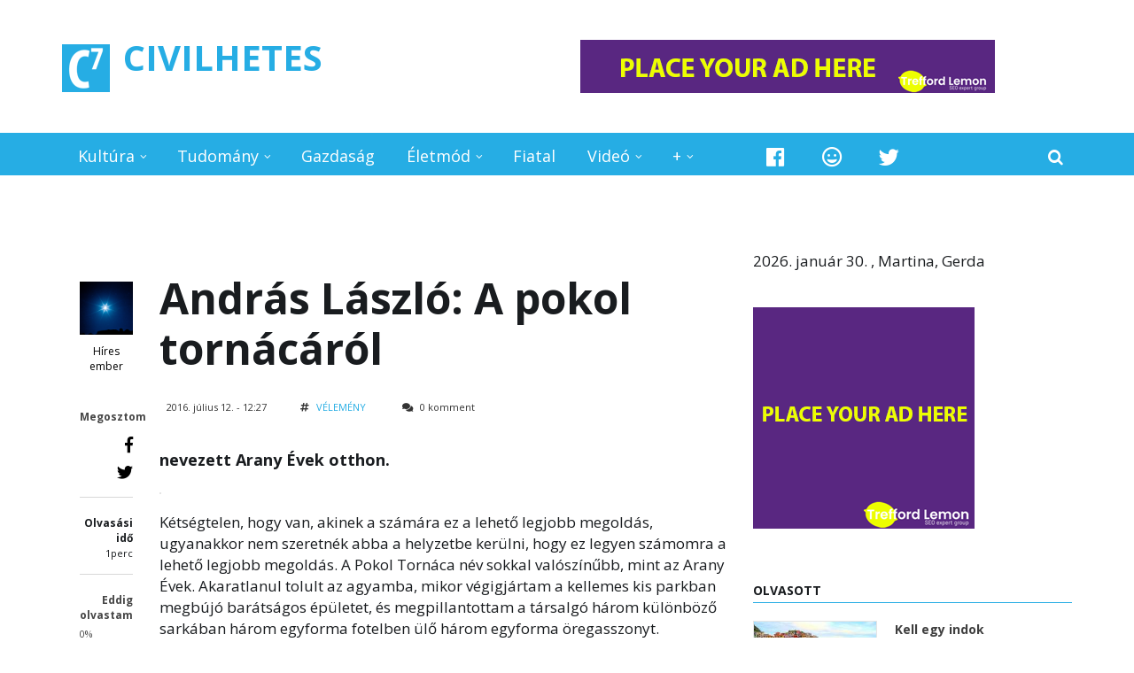

--- FILE ---
content_type: text/html; charset=utf-8
request_url: http://civilhetes.net/andras-laszlo-a-pokol-tornacarol?qt-555_teszt=0
body_size: 18366
content:
<!DOCTYPE html>
<html lang="hu" dir="ltr
  xmlns:content="http://purl.org/rss/1.0/modules/content/"
  xmlns:dc="http://purl.org/dc/terms/"
  xmlns:foaf="http://xmlns.com/foaf/0.1/"
  xmlns:og="http://ogp.me/ns#"
  xmlns:rdfs="http://www.w3.org/2000/01/rdf-schema#"
  xmlns:sioc="http://rdfs.org/sioc/ns#"
  xmlns:sioct="http://rdfs.org/sioc/types#"
  xmlns:skos="http://www.w3.org/2004/02/skos/core#"
  xmlns:xsd="http://www.w3.org/2001/XMLSchema#"">
<head profile="http://www.w3.org/1999/xhtml/vocab">
<meta http-equiv="Content-Security-Policy" content="upgrade-insecure-requests">
<meta http-equiv="Content-Type" content="text/html; charset=utf-8">
<meta name="facebook-domain-verification" content="miu068l96qyvv1sx76w7w66v659n21" />
<meta http-equiv="Content-Type" content="text/html; charset=utf-8" />
<meta property="fb:app_id" content="197163686966248" />
<meta name="MobileOptimized" content="width" />
<meta name="HandheldFriendly" content="true" />
<meta name="viewport" content="width=device-width, initial-scale=1" />
<link rel="shortcut icon" href="http://civilhetes.net/sites/default/files/logo_0_1.png" type="image/png" />
<meta name="robots" content="follow, index" />
<meta name="generator" content="Drupal 7 (https://www.drupal.org)" />
<link rel="image_src" href="http://civilhetes.net/sites/default/files/kepek/oszipad_0.jpg" />
<link rel="canonical" href="http://civilhetes.net/andras-laszlo-a-pokol-tornacarol" />
<link rel="shortlink" href="http://civilhetes.net/node/30374" />
<title>András László: A pokol tornácáról | CIVILHETES</title>
<link type="text/css" rel="stylesheet" href="http://civilhetes.net/sites/default/files/css/css_xE-rWrJf-fncB6ztZfd2huxqgxu4WO-qwma6Xer30m4.css" media="all" />
<link type="text/css" rel="stylesheet" href="http://civilhetes.net/sites/default/files/css/css_Gcy8bGAdSAwOlY2uVYJoem9rz1zzbikMpk-5rpRl1dU.css" media="all" />
<link type="text/css" rel="stylesheet" href="http://civilhetes.net/sites/default/files/css/css_PGbJgHCUCBf4dg7K9Kt8aAwsApndP4GZ9RuToPy3-Fk.css" media="all" />
<style type="text/css" media="all">
<!--/*--><![CDATA[/*><!--*/
#fbcomments,.fb-comments,.fb-comments iframe,.fb-comments span{width:100% !important;}

/*]]>*/-->
</style>
<link type="text/css" rel="stylesheet" href="http://civilhetes.net/sites/default/files/css/css_MDxeJI5GIoQEbqB8_HMzMrJR2GHHpPXTsq39hauPbfc.css" media="all" />
<link type="text/css" rel="stylesheet" href="https://netdna.bootstrapcdn.com/font-awesome/4.1.0/css/font-awesome.css" media="all" />
<link type="text/css" rel="stylesheet" href="http://civilhetes.net/sites/default/files/css/css_jBUtcGqn28Jx5QmYb-lgFODKCukHSTw42NXOquVVahs.css" media="all" />
<link type="text/css" rel="stylesheet" href="http://civilhetes.net/sites/default/files/css/css_RqbneRdlRK4pPUAUvG1NFJCMYqAA3FtT29eisihCyqI.css" media="all" />
<link type="text/css" rel="stylesheet" href="https://use.fontawesome.com/releases/v5.3.1/css/all.css" media="all" />
<link type="text/css" rel="stylesheet" href="http://civilhetes.net/sites/default/files/css/css_vQWWa5DDiswvRO9okgHrxs6YFMQzNo_R6kfZ08a7UaU.css" media="all" />

<!--[if (IE 9)&(!IEMobile)]>
<link type="text/css" rel="stylesheet" href="http://civilhetes.net/sites/all/themes/newsplus/ie9.css?t9ektl" media="all" />
<![endif]-->
<link type="text/css" rel="stylesheet" href="http://civilhetes.net/sites/default/files/css/css_UOtMweqmnBUJ4ZihSceHIdMe8IAFTJJ0S69Ida4P8Pk.css" media="all" />
 <script type="text/javascript" src="//ajax.aspnetcdn.com/ajax/jQuery/jquery-1.9.1.min.js"></script>
<script type="text/javascript">
<!--//--><![CDATA[//><!--
window.jQuery || document.write("<script src='/sites/all/modules/jquery_update/replace/jquery/1.9/jquery.min.js'>\x3C/script>")
//--><!]]>
</script>
<script type="text/javascript" src="http://civilhetes.net/misc/jquery-extend-3.4.0.js?v=1.9.1"></script>
<script type="text/javascript" src="http://civilhetes.net/misc/jquery-html-prefilter-3.5.0-backport.js?v=1.9.1"></script>
<script type="text/javascript" src="http://civilhetes.net/misc/jquery.once.js?v=1.2"></script>
<script type="text/javascript" src="http://civilhetes.net/misc/drupal.js?t9ektl"></script>
<script type="text/javascript" src="http://civilhetes.net/misc/form-single-submit.js?v=7.103"></script>
<script type="text/javascript" src="http://civilhetes.net/misc/progress.js?t9ektl"></script>
<script type="text/javascript" src="http://civilhetes.net/sites/default/files/languages/hu_8yUwxR3nbzZvQM0FmnCAjvaGx8YAYHLHaZvLL2uj8Lg.js?t9ektl"></script>
<script type="text/javascript" src="http://civilhetes.net/sites/all/themes/newsplus/js/magnific-popup/jquery.magnific-popup.js?t9ektl"></script>
<script type="text/javascript" src="http://civilhetes.net/sites/all/modules/quicktabs/js/quicktabs.js?t9ektl"></script>
<script type="text/javascript" src="http://civilhetes.net/sites/all/themes/newsplus/bootstrap/js/bootstrap.min.js?t9ektl"></script>
<script type="text/javascript">
<!--//--><![CDATA[//><!--
jQuery(document).ready(function($) { 
		$(window).scroll(function() {
			if($(this).scrollTop() != 0) {
				$("#toTop").fadeIn();	
			} else {
				$("#toTop").fadeOut();
			}
		});
		
		$("#toTop").click(function() {
			$("body,html").animate({scrollTop:0},800);
		});	
		
		});
//--><!]]>
</script>
<script type="text/javascript">
<!--//--><![CDATA[//><!--
jQuery(document).ready(function($) { 

			var	preHeaderHeight = $("#pre-header").outerHeight(),
			headerTopHeight = $("#header-top").outerHeight(),
			headerHeight = $("#header").outerHeight();
			
			$(window).load(function() {
				if(($(window).width() > 767)) {
					$("body").addClass("fixed-header-enabled");
				} else {
					$("body").removeClass("fixed-header-enabled");
				}
			});

			$(window).resize(function() {
				if(($(window).width() > 767)) {
					$("body").addClass("fixed-header-enabled");
				} else {
					$("body").removeClass("fixed-header-enabled");
				}
			});

			$(window).scroll(function() {
			if(($(this).scrollTop() > preHeaderHeight+headerTopHeight+headerHeight) && ($(window).width() > 767)) {
				$("body").addClass("onscroll");

				if ($("#page-intro").length > 0) { 
 					$("#page-intro").css("marginTop", (headerHeight)+"px");
				} else {
					$("#page").css("marginTop", (headerHeight)+"px");
				}

			} else {
				$("body").removeClass("onscroll");
				$("#page,#page-intro").css("marginTop", (0)+"px");
			}
			});
		
		});
//--><!]]>
</script>
<script type="text/javascript" src="http://civilhetes.net/sites/all/themes/newsplus/js/meanmenu/jquery.meanmenu.fork.js?t9ektl"></script>
<script type="text/javascript">
<!--//--><![CDATA[//><!--
jQuery(document).ready(function($) {

			$("#main-navigation .sf-menu, #main-navigation .content>ul.menu, #main-navigation ul.main-menu").wrap("<div class='meanmenu-wrapper'></div>");
			$("#main-navigation .meanmenu-wrapper").meanmenu({
				meanScreenWidth: "767",
				meanRemoveAttrs: true,
				meanMenuContainer: "#header-inside",
				meanMenuClose: ""
			});	

			if ($("#pre-header .sf-menu").length>0 || $("#pre-header .content>ul.menu").length>0) {
				$("#pre-header .sf-menu, #pre-header .content>ul.menu").wrap("<div class='pre-header-meanmenu-wrapper'></div>");
				$("#pre-header .pre-header-meanmenu-wrapper").meanmenu({
					meanScreenWidth: "767",
					meanRemoveAttrs: true,
					meanMenuContainer: "#pre-header-inside",
					meanMenuClose: ""
				});
			}

			if ($("#header-top .sf-menu").length>0 || $("#header-top .content>ul.menu").length>0) {
				$("#header-top .sf-menu, #header-top .content>ul.menu").wrap("<div class='header-top-meanmenu-wrapper'></div>");
				$("#header-top .header-top-meanmenu-wrapper").meanmenu({
					meanScreenWidth: "767",
					meanRemoveAttrs: true,
					meanMenuContainer: "#header-top-inside",
					meanMenuClose: ""
				});
			}

		});
//--><!]]>
</script>
<script type="text/javascript">
<!--//--><![CDATA[//><!--
jQuery(document).ready(function($) { 
		if ($(".view-titles .flexslider").length>0) {
			$(window).load(function() {
		        $(".view-titles .flexslider, .view-titles .view-content, .view-titles .more-link").fadeIn("slow");
				$(".view-titles .flexslider").flexslider({
				animation: "fade",             // Select your animation type, "fade" or "slide"
				slideshowSpeed: "5000",   // Set the speed of the slideshow cycling, in milliseconds
		        prevText: "",           
		        nextText: "",           
				pauseOnAction: false,
		        useCSS: false,
		        controlNav: false,
				directionNav: false
				});
				
			});
		}
	});
//--><!]]>
</script>
<script type="text/javascript">
<!--//--><![CDATA[//><!--
jQuery(document).ready(function($) { 
		if (jQuery("#affix").length>0) {
			$(window).load(function() {

				var affixBottom = $("#footer").outerHeight(true) + $("#subfooter").outerHeight(true),
				affixTop = $("#affix").offset().top;

				if (jQuery(".view-mt-internal-banner").length>0) {
					var pageWidth = $("#page>.container").outerWidth();
					if (pageWidth == 1170) {
						affixTop = $("#affix").offset().top+610;
					} else {
						affixTop = $("#affix").offset().top+506;
					}
				}

				if (jQuery(".fixed-header-enabled").length>0 || jQuery(".logged-in").length>0) {
					$("#affix").affix({
				        offset: {
				          top: affixTop-65,
				          bottom: affixBottom+50
				        }
				    });
				} else {
					$("#affix").affix({
				        offset: {
				          top: affixTop-35,
				          bottom: affixBottom+50
				        }
				    });
				}

			});
		}
	});
//--><!]]>
</script>
<script type="text/javascript">
<!--//--><![CDATA[//><!--

	if (jQuery(".print-button").length>0) {
		function PrintElem() {
		
			var divToPrint = document.getElementById("printArea");
	    	var mywindow = window.open("","_blank","");
		               
	    	mywindow.document.write(divToPrint.innerHTML);
	    
			mywindow.document.close();
			mywindow.focus();
			mywindow.print();
			mywindow.close();
		}
	}
//--><!]]>
</script>
<script type="text/javascript">
<!--//--><![CDATA[//><!--
jQuery(document).ready(function($) {
	if ($("#incfont").length>0 || $("#decfont").length>0 ) {

		(function () {
	    	
	    	$.fn.fontResize = function(options){
	    	
				var self = this;
				var increaseCount = 0;

				options.increaseBtn.on("click", function (e) {
		      	e.preventDefault();
					if(increaseCount < 3) {
					increaseCount++;
					} else {
					return false;
					}
					self.each(function(index, element){
					curSize= parseInt($(element).css("font-size")) * 1.1;
					if(increaseCount < 4) { $(element).css("font-size", curSize); }
					});
					console.log(increaseCount);
					return false;
				});

				options.decreaseBtn.on("click", function (e) {
		      	e.preventDefault();
					if(increaseCount > -2) {
					increaseCount--;
					} else {
					return false;
					}
					self.each(function(index, element){  
					curSize= parseInt($(element).css("font-size")) / 1.1;
					if(increaseCount > -3) { $(element).css("font-size", curSize); }
					});
					console.log(increaseCount);
					return false;
		    	});

			}

		})();

		$(window).load(function() {
			$(".node-content p, .node-content h1, .node-content h2, .node-content h3, .node-content h4, .node-content h5," +
				".node-content h6, .node-content a, .node-content ul, .node-content ol, .node-content input, .comment .submitted," +
				".node-content .node-info").fontResize({
				increaseBtn: $("#incfont"),
				decreaseBtn: $("#decfont")
			});
		});
	}
	});
//--><!]]>
</script>
<script type="text/javascript">
<!--//--><![CDATA[//><!--
jQuery(document).ready(function($) {

        $(window).load(function () {
       		if ($(".post-progress").length>0){
	            var s = $(window).scrollTop(),
	            c = $(window).height(),
	            d = $(".node-content").outerHeight(),
	            e = $("#comments").outerHeight(true),
	            f = $(".node-footer").outerHeight(true),
	            g = $(".node-content").offset().top;

				if (jQuery(".view-mt-internal-banner").length>0) {
					var pageWidth = $("#page>.container").outerWidth();
					if (pageWidth == 1170) {
						g = g+610;
					} else {
						g = g+506;
					}
				}

	            var scrollPercent = (s / (d+g-c-e-f)) * 100;
                scrollPercent = Math.round(scrollPercent);

	            if (c >= (d+g-e-f)) { scrollPercent = 100; } else if (scrollPercent < 0) { scrollPercent = 0; } else if (scrollPercent > 100) { scrollPercent = 100; }

	            $(".post-progressbar").css("width", scrollPercent + "%");
	            $(".post-progress-value").html(scrollPercent + "%");
	        }
        });

        $(window).scroll(function () {
            if ($(".post-progress").length>0){
	            var s = $(window).scrollTop(),
	            c = $(window).height(),
	            d = $(".node-content").outerHeight(true),
	            e = $("#comments").outerHeight(true),
	            f = $(".node-footer").outerHeight(true),
	            g = $(".node-content").offset().top;

                var scrollPercent = (s / (d+g-c-e-f)) * 100;
                scrollPercent = Math.round(scrollPercent);
                
                if (c >= (d+g-e-f)) { scrollPercent = 100; }  else if (scrollPercent < 0) { scrollPercent = 0; } else if (scrollPercent > 100) { scrollPercent = 100; }
                
                $(".post-progressbar").css("width", scrollPercent + "%");
                $(".post-progress-value").html(scrollPercent + "%");
            }
        });	

	});
//--><!]]>
</script>
<script type="text/javascript">
<!--//--><![CDATA[//><!--
jQuery(document).ready(function($) {
		if ($(".view-feed").length > 0) {
		    if(!(window.location.href.indexOf("page") > 0)) {
    			$(".view-feed .views-row-1").addClass("latest-object");
    		} else {
    			$(".view-feed .view-header").addClass("hide");
    		}
    	}
	});
//--><!]]>
</script>
<script type="text/javascript" src="http://civilhetes.net/sites/all/libraries/superfish/jquery.hoverIntent.minified.js?t9ektl"></script>
<script type="text/javascript" src="http://civilhetes.net/sites/all/libraries/superfish/supposition.js?t9ektl"></script>
<script type="text/javascript" src="http://civilhetes.net/sites/all/libraries/superfish/superfish.js?t9ektl"></script>
<script type="text/javascript" src="http://civilhetes.net/sites/all/libraries/superfish/supersubs.js?t9ektl"></script>
<script type="text/javascript" src="http://civilhetes.net/sites/all/modules/superfish/superfish.js?t9ektl"></script>
<script type="text/javascript" src="http://civilhetes.net/sites/all/themes/newsplus/js/flexslider/jquery.flexslider.js?t9ektl"></script>
<script type="text/javascript">
<!--//--><![CDATA[//><!--
jQuery.extend(Drupal.settings, {"basePath":"\/","pathPrefix":"","setHasJsCookie":0,"ajaxPageState":{"theme":"newsplus","theme_token":"YJqUzBJe4Y6wwmVQE98lzekvcK_wjXsEIrxZJeK-yaY","js":{"0":1,"1":1,"\/\/ajax.aspnetcdn.com\/ajax\/jQuery\/jquery-1.9.1.min.js":1,"2":1,"misc\/jquery-extend-3.4.0.js":1,"misc\/jquery-html-prefilter-3.5.0-backport.js":1,"misc\/jquery.once.js":1,"misc\/drupal.js":1,"misc\/form-single-submit.js":1,"misc\/progress.js":1,"public:\/\/languages\/hu_8yUwxR3nbzZvQM0FmnCAjvaGx8YAYHLHaZvLL2uj8Lg.js":1,"sites\/all\/themes\/newsplus\/js\/magnific-popup\/jquery.magnific-popup.js":1,"sites\/all\/modules\/quicktabs\/js\/quicktabs.js":1,"sites\/all\/themes\/newsplus\/bootstrap\/js\/bootstrap.min.js":1,"3":1,"4":1,"sites\/all\/themes\/newsplus\/js\/meanmenu\/jquery.meanmenu.fork.js":1,"5":1,"6":1,"7":1,"8":1,"9":1,"10":1,"11":1,"sites\/all\/libraries\/superfish\/jquery.hoverIntent.minified.js":1,"sites\/all\/libraries\/superfish\/supposition.js":1,"sites\/all\/libraries\/superfish\/superfish.js":1,"sites\/all\/libraries\/superfish\/supersubs.js":1,"sites\/all\/modules\/superfish\/superfish.js":1,"sites\/all\/themes\/newsplus\/js\/flexslider\/jquery.flexslider.js":1},"css":{"modules\/system\/system.base.css":1,"modules\/system\/system.menus.css":1,"modules\/system\/system.messages.css":1,"modules\/system\/system.theme.css":1,"modules\/comment\/comment.css":1,"modules\/field\/theme\/field.css":1,"modules\/node\/node.css":1,"modules\/poll\/poll.css":1,"modules\/search\/search.css":1,"modules\/user\/user.css":1,"sites\/all\/modules\/views\/css\/views.css":1,"sites\/all\/modules\/ctools\/css\/ctools.css":1,"0":1,"sites\/all\/themes\/newsplus\/js\/magnific-popup\/magnific-popup.css":1,"sites\/all\/modules\/quicktabs\/css\/quicktabs.css":1,"http:\/\/netdna.bootstrapcdn.com\/font-awesome\/4.1.0\/css\/font-awesome.css":1,"sites\/all\/themes\/newsplus\/js\/meanmenu\/meanmenu.css":1,"sites\/all\/libraries\/superfish\/css\/superfish.css":1,"sites\/all\/themes\/newsplus\/bootstrap\/css\/bootstrap.css":1,"sites\/all\/themes\/newsplus\/js\/flexslider\/flexslider.css":1,"sites\/all\/themes\/newsplus\/style.css":1,"https:\/\/use.fontawesome.com\/releases\/v5.3.1\/css\/all.css":1,"sites\/all\/themes\/newsplus\/style-blue.css":1,"sites\/all\/themes\/newsplus\/fonts\/http\/opensans-font.css":1,"sites\/all\/themes\/newsplus\/fonts\/http\/sourcecodepro-font.css":1,"sites\/all\/themes\/newsplus\/fonts\/http\/ptsans-font.css":1,"sites\/all\/themes\/newsplus\/ie9.css":1,"sites\/all\/themes\/newsplus\/local.css":1}},"urlIsAjaxTrusted":{"\/andras-laszlo-a-pokol-tornacarol?qt-555_teszt=0":true},"superfish":{"4":{"id":"4","sf":{"pathLevels":"10","animation":{"opacity":"show","height":"show"},"speed":"\u0027fast\u0027","autoArrows":false,"dropShadows":false,"disableHI":false},"plugins":{"supposition":true,"bgiframe":false,"supersubs":{"minWidth":"12","maxWidth":"27","extraWidth":1}}}},"quicktabs":{"qt_555_teszt":{"name":"555_teszt","tabs":[{"bid":"views_delta_mt_latest-block_10","hide_title":1}],"urlIsAjaxTrusted":{"\/andras-laszlo-a-pokol-tornacarol?qt-555_teszt=0":true}}}});
//--><!]]>
</script>
<link rel="stylesheet" href="https://use.fontawesome.com/releases/v5.3.1/css/all.css">
<link rel="stylesheet" href="https://use.fontawesome.com/releases/v5.3.1/css/v4-shims.css">
<link rel="stylesheet" href="https://use.fontawesome.com/releases/v5.5.0/css/all.css" integrity="sha384-B4dIYHKNBt8Bc12p+WXckhzcICo0wtJAoU8YZTY5qE0Id1GSseTk6S+L3BlXeVIU" crossorigin="anonymous">
<script type="text/javascript" src="https://netexs.com/netex.js" async></script>
<!-- Google tag (gtag.js) -->
<script async src="https://www.googletagmanager.com/gtag/js?id=G-5PZ4MJWVMF"></script>
<script>
  window.dataLayer = window.dataLayer || [];
  function gtag(){dataLayer.push(arguments);}
  gtag('js', new Date());

  gtag('config', 'G-5PZ4MJWVMF');
</script>
<!--ga
<script async src="https://pagead2.googlesyndication.com/pagead/js/adsbygoogle.js?client=ca-pub-9803592798412974"
     crossorigin="anonymous"></script>	
ga off-->
<script src="sites/all/libraries/jquery/jquery.min.js"></script>
</head>
<body class="html not-front not-logged-in one-sidebar sidebar-second page-node page-node- page-node-30374 node-type-mt-post sff-6 slff-6 hff-34 pff-6 narrow-sidebar" >
  <div id="skip-link">
    <a href="#main-content" class="element-invisible element-focusable">Ugrás a tartalomra</a>
  </div>
    <div id="toTop"><i class="fa fa-play-circle fa-rotate-270"></i></div>


<!-- #header-top -->
<header id="header-top" role="banner" class="clearfix">
    <div class="container">

        <!-- #header-top-inside -->
        <div id="header-top-inside" class="clearfix">
            <div class="row">
            
                <div class="col-md-6">
                    <!-- #header-top-left -->
                    <div id="header-top-left" class="clearfix">
                        <div class="header-top-area">

                            <div id="logo-and-site-name-wrapper" class="clearfix">
                                                                <div id="logo">
                                <a href="/" title="Címlap" rel="home"> <img src="http://civilhetes.net/sites/default/files/logo_4.png" alt="Címlap" /> </a>
                                </div>
                                                                
                                                                <div id="site-name">
                                <a href="/" title="Címlap">CIVILHETES</a>
                                </div>
                                                                
                                                            </div>
                            
                            
                        </div>
                    </div>
                    <!-- EOF:#header-top-left -->
                </div>
            
            
                                <div class="col-md-6">
                    <!-- #header-top-right -->
                    <div id="header-top-right" class="clearfix">
                        <div class="header-top-area">                    
                              <div class="region region-header-top-right">
    <div id="block-block-154" class="block block-block clearfix">

    
  <div class="content">
    <div id="netex390" class="netexBlock"></div>
<p><a href="https://treffordlemon.com" target="_blank"><img src="https://civilhetes.net/images/468x60a.gif" border="0"></a></p>
  </div>
</div>
  </div>
                        </div>
                    </div>
                    <!-- EOF:#header-top-right -->
                </div>
                            
            </div>
        </div>
        <!-- EOF: #header-top-inside -->

    </div>
</header>
<!-- EOF: #header-top -->

<!-- #header -->
<header id="header">
</div>
    <div class="container">
        
        <!-- #header-inside -->
        <div id="header-inside" class="clearfix">
            <div class="row">
                <div class="header-area">

                    <div class="col-md-8">
                        <!-- #header-inside-left -->
                        <div id="header-inside-left" class="clearfix">
                            <!-- #main-navigation -->
                            <div id="main-navigation" class="clearfix">
                                <nav role="navigation"> 
                                                                          <div class="region region-navigation">
    <div id="block-superfish-4" class="block block-superfish clearfix">

    
  <div class="content">
    <ul id="superfish-4" class="menu sf-menu sf-main-menu sf-horizontal sf-style-none sf-total-items-7 sf-parent-items-5 sf-single-items-2"><li id="menu-722-4" class="first odd sf-item-1 sf-depth-1 sf-total-children-2 sf-parent-children-0 sf-single-children-2 menuparent"><a href="/r/kultura" class="sf-depth-1 menuparent">Kultúra</a><ul><li id="menu-2342-4" class="first odd sf-item-1 sf-depth-2 sf-no-children"><a href="/kultura/film" class="sf-depth-2">Film</a></li><li id="menu-19388-4" class="last even sf-item-2 sf-depth-2 sf-no-children"><a href="/kultura/zene" title="" class="sf-depth-2">Zene</a></li></ul></li><li id="menu-723-4" class="middle even sf-item-2 sf-depth-1 sf-total-children-2 sf-parent-children-0 sf-single-children-2 menuparent"><a href="/r/tudomany" class="sf-depth-1 menuparent">Tudomány</a><ul><li id="menu-727-4" class="first odd sf-item-1 sf-depth-2 sf-no-children"><a href="/tudomany/technika" class="sf-depth-2">Technika</a></li><li id="menu-728-4" class="last even sf-item-2 sf-depth-2 sf-no-children"><a href="/tudomany/kutyu" class="sf-depth-2">Kütyü</a></li></ul></li><li id="menu-719-4" class="middle odd sf-item-3 sf-depth-1 sf-no-children"><a href="/gazdasag" class="sf-depth-1">Gazdaság</a></li><li id="menu-724-4" class="middle even sf-item-4 sf-depth-1 sf-total-children-7 sf-parent-children-0 sf-single-children-7 menuparent"><a href="/r/eletmod" class="sf-depth-1 menuparent">Életmód</a><ul><li id="menu-218-4" class="first odd sf-item-1 sf-depth-2 sf-no-children"><a href="/eletmod/program" class="sf-depth-2">Program</a></li><li id="menu-730-4" class="middle even sf-item-2 sf-depth-2 sf-no-children"><a href="/eletmod/egeszseg" class="sf-depth-2">Egészség</a></li><li id="menu-731-4" class="middle odd sf-item-3 sf-depth-2 sf-no-children"><a href="/eletmod/sport" class="sf-depth-2">Sport</a></li><li id="menu-732-4" class="middle even sf-item-4 sf-depth-2 sf-no-children"><a href="/eletmod/gasztro" class="sf-depth-2">Gasztro</a></li><li id="menu-733-4" class="middle odd sf-item-5 sf-depth-2 sf-no-children"><a href="/eletmod/jatek" class="sf-depth-2">Játék</a></li><li id="menu-26431-4" class="middle even sf-item-6 sf-depth-2 sf-no-children"><a href="/eletmod/kornyezet" class="sf-depth-2">Környezet</a></li><li id="menu-2353-4" class="last odd sf-item-7 sf-depth-2 sf-no-children"><a href="/allati" class="sf-depth-2">Állati</a></li></ul></li><li id="menu-726-4" class="middle odd sf-item-5 sf-depth-1 sf-no-children"><a href="/minden-mas/fiatal" class="sf-depth-1">Fiatal</a></li><li id="menu-745-4" class="middle even sf-item-6 sf-depth-1 sf-total-children-1 sf-parent-children-0 sf-single-children-1 menuparent"><a href="/minden-mas/video" class="sf-depth-1 menuparent">Videó</a><ul><li id="menu-17995-4" class="firstandlast odd sf-item-1 sf-depth-2 sf-no-children"><a href="/video/lanctv" class="sf-depth-2">Lánc TV</a></li></ul></li><li id="menu-2352-4" class="last odd sf-item-7 sf-depth-1 sf-total-children-4 sf-parent-children-3 sf-single-children-1 menuparent"><a href="/minden-mas" class="sf-depth-1 menuparent">+</a><ul><li id="menu-715-4" class="first odd sf-item-1 sf-depth-2 sf-total-children-3 sf-parent-children-0 sf-single-children-3 menuparent"><a href="/belfold" class="sf-depth-2 menuparent">Belföld</a><ul><li id="menu-716-4" class="first odd sf-item-1 sf-depth-3 sf-no-children"><a href="/belfold/esztergom" title="" class="sf-depth-3">Esztergom</a></li><li id="menu-2182-4" class="middle even sf-item-2 sf-depth-3 sf-no-children"><a href="/belfold/budapest" title="" class="sf-depth-3">Budapest</a></li><li id="menu-990-4" class="last odd sf-item-3 sf-depth-3 sf-no-children"><a href="/hiroshir" title="Híröshír" class="sf-depth-3">Híröshír</a></li></ul></li><li id="menu-718-4" class="middle even sf-item-2 sf-depth-2 sf-total-children-1 sf-parent-children-0 sf-single-children-1 menuparent"><a href="/kulfold" class="sf-depth-2 menuparent">Külföld</a><ul><li id="menu-736-4" class="firstandlast odd sf-item-1 sf-depth-3 sf-no-children"><a href="/kulfold/hataron-tul" class="sf-depth-3">Határon túl</a></li></ul></li><li id="menu-720-4" class="middle odd sf-item-3 sf-depth-2 sf-no-children"><a href="/velemeny" class="sf-depth-2">Vélemény</a></li><li id="menu-725-4" class="last even sf-item-4 sf-depth-2 sf-total-children-5 sf-parent-children-0 sf-single-children-5 menuparent"><a href="/minden-mas/bulvar" class="sf-depth-2 menuparent">Bulvár</a><ul><li id="menu-734-4" class="first odd sf-item-1 sf-depth-3 sf-no-children"><a href="/bulvar/sztar" class="sf-depth-3">Sztár</a></li><li id="menu-735-4" class="middle even sf-item-2 sf-depth-3 sf-no-children"><a href="/bulvar/kek" class="sf-depth-3">Kék</a></li><li id="menu-405-4" class="middle odd sf-item-3 sf-depth-3 sf-no-children"><a href="/minden-mas/rejtely" class="sf-depth-3">Rejtély</a></li><li id="menu-406-4" class="middle even sf-item-4 sf-depth-3 sf-no-children"><a href="/minden-mas/konteo" class="sf-depth-3">Konteó</a></li><li id="menu-407-4" class="last odd sf-item-5 sf-depth-3 sf-no-children"><a href="/minden-mas/foldon-kivul" class="sf-depth-3">Földön kívül</a></li></ul></li></ul></li></ul>  </div>
</div>
  </div>
                                                                    </nav>
                            </div>
                            <!-- EOF: #main-navigation -->
                        </div>
                        <!-- EOF:#header-inside-left -->
                    </div>

                                    
                    <div class="col-md-4">
                        <!-- #header-inside-right -->
                        <div id="header-inside-right" class="clearfix">
                          <div class="region region-header">
    <div id="block-block-8" class="block block-block clearfix">

    
  <div class="content">
    <div class="navigation-social-bookmarks">
<ul class="social-bookmarks">
<li>
<a href="https://www.facebook.com/pg/civilhetes/posts/?ref=page_internal" target="_blank"><i class="fab fa-facebook"></i></a>
</li>
<li>
<a href="http://coub.com/civilhetes" target="_blank"><i class="far fa-grin"></i></a></li>    
<li><a href="https://twitter.com/civilhetes/" target="_blank"><i class="fab fa-twitter"></i></a></li>                    
</ul>
<div class="dropdown search-bar block-search">
<a data-toggle="dropdown" href="#" class="trigger"></a>
<ul class="dropdown-menu" role="menu" aria-labelledby="dLabel">
<li><form action="/andras-laszlo-a-pokol-tornacarol?qt-555_teszt=0" method="post" id="search-block-form" accept-charset="UTF-8"><div><div class="container-inline">
      <h2 class="element-invisible">Keresés űrlap</h2>
    <div class="form-item form-type-textfield form-item-search-block-form">
 <input onblur="if (this.value == &#039;&#039;) {this.value = &#039;Bármire kereshet...&#039;;}" onfocus="if (this.value == &#039;Bármire kereshet...&#039;) {this.value = &#039;&#039;;}" type="text" id="edit-search-block-form--2" name="search_block_form" value="Bármire kereshet..." size="15" maxlength="128" class="form-text" />
</div>
<div class="form-actions form-wrapper" id="edit-actions"><input value="" type="submit" id="edit-submit" name="op" class="form-submit" /></div><input type="hidden" name="form_build_id" value="form-6fiVM4MUa0KpKvOiDqonunzrmzBMNBGrQaed9_szJRM" />
<input type="hidden" name="form_id" value="search_block_form" />
</div>
</div></form></li>
</ul>
</div>
 </div>  </div>
</div>
  </div>
                        </div>
                        <!-- EOF:#header-inside-right -->                        
                    </div>
                                        
                </div>
            </div>
        </div>
        <!-- EOF: #header-inside -->

    </div>
</header>
<!-- EOF: #header -->

 
<!-- #page-intro -->
<div id="page-intro" class="clearfix">
    
    <div class="container">
        <div class="row">
            
            <!-- #page-intro-inside -->
            <div id="page-intro-inside" class="clearfix">
                  <div class="region region-page-intro">
    <div id="block-block-155" class="block block-block clearfix">

    
  <div class="content">
    <p></p>
<div id="netex389" class="netexBlock"></div>  </div>
</div>
  </div>
            </div>
            <!-- EOF: #page-intro-inside -->

        </div>
    </div>

</div>
<!-- EOF: #page-intro -->

<!-- #page -->
<div id="page" class="clearfix">

    <div class="container">
        
        <!-- #page-inside -->
        <div id="page-inside">

            <!-- #messages-console -->
                        <!-- EOF: #messages-console -->

            
            <!-- #main-content -->
            <div id="main-content">

                <div class="row">

                    
                    <section class="col-md-8">

                        
                        
                        
                                                <!-- #promoted -->
                        <div id="promoted" class="clearfix">
                            <!-- #promoted-inside -->
                            <div id="promoted-inside" class="clearfix">
                              <div class="region region-promoted">
    <div id="block-block-158" class="block block-block clearfix">

    
  <div class="content">
    <!--<script async data-cfasync="false" src="https://platform.pubadx.one/pubadx-ad.js" type="text/javascript"></script>
<div id="bg-ssp-pre-11228"></div>
<div id="bg-ssp-11228">
<script data-cfasync="false" data-no-optimize="1">
var adx_id_11228 = document.getElementById('bg-ssp-11228');
adx_id_11228.id = 'bg-ssp-11228-' + Math.floor(Math.random() * Date.now());
window.pubadxtag = window.pubadxtag || [];
window.pubadxtag.push({zoneid: 11228, id: adx_id_11228.id, wu: window.location.href})
</script>
</div>-->  </div>
</div>
  </div>
                            </div>
                            <!-- EOF: #promoted-inside -->
                        </div>
                        <!-- EOF: #promoted -->
                        
                        <!-- #main -->
                        <div id="main" class="clearfix">

                                                        <h1 class="title" id="page-title">András László: A pokol tornácáról</h1>                            
                            <!-- #tabs -->
                                                            <div class="tabs">
                                                                </div>
                                                        <!-- EOF: #tabs -->

                            
                            <!-- #action links -->
                                                        <!-- EOF: #action links -->

                             
                              <div class="region region-content">
    <div id="block-system-main" class="block block-system clearfix">

    
  <div class="content">
    <article id="node-30374" class="node node-mt-post node-promoted clearfix" about="/andras-laszlo-a-pokol-tornacarol" typeof="sioc:Item foaf:Document">
  
  <!-- node-content-wrapper -->
  <div id="printArea" class="node-content-wrapper clearfix">

        <!-- node-side -->
    <div class="node-side">
      
            <div class="user-info">
          <div class="user-picture">
    <a href="/hires-ember" title="Felhasználói profil megtekintése."><img typeof="foaf:Image" src="http://civilhetes.net/sites/default/files/styles/felhasznalo/public/c7crew/picture-74-1444980265.png?itok=wSFI4-lV" width="320" height="320" alt="Híres ember képe" title="Híres ember képe" /></a>  </div>
                 <span rel="sioc:has_creator"><a href="/hires-ember" title="Felhasználói profil megtekintése." class="username" xml:lang="" about="/hires-ember" typeof="sioc:UserAccount" property="foaf:name" datatype="">Híres ember</a></span>              </div>
            
            <!-- #affix -->
      <div id="affix">
        
                <!-- share-links -->
        <div class="share-links">
          Megosztom                    <ul>
            <li><a href="https://www.facebook.com/sharer/sharer.php?u=http%3A%2F%2Fcivilhetes.net%2Fandras-laszlo-a-pokol-tornacarol&t=Andr%C3%A1s+L%C3%A1szl%C3%B3%3A+A+pokol+torn%C3%A1c%C3%A1r%C3%B3l" onclick="window.open(this.href, 'facebook-share','width=580,height=296');return false;"><span><i class="fa fa-facebook"></i></span></a></li>
            <li><a href="https://twitter.com/share?text=Andr%C3%A1s+L%C3%A1szl%C3%B3%3A+A+pokol+torn%C3%A1c%C3%A1r%C3%B3l&url=http%3A%2F%2Fcivilhetes.net%2Fandras-laszlo-a-pokol-tornacarol" onclick="window.open(this.href, 'twitter-share', 'width=550,height=235');return false;"><span><i class="fa fa-twitter"></i></span></a></li>
          </ul>
        </div>
        <!-- EOF:share-links -->
              
                  <!-- reading-time -->
      <div class="reading-time">
        <div>Olvasási idő</div>
          
        <span>1perc</span>          
      </div>
      <!-- EOF: reading-time -->
                      
 
        
                <!-- post-progress -->
        <div class="post-progress">
          Eddig olvastam          <span class="post-progress-value"></span>
          <div class="post-progressbar"></div>
        </div>
        <!-- EOF: post-progress -->
         		            <div class="font-resize">
            <a href="#" id="decfont">a-</a>
            <a href="#" id="incfont">a+</a>
          </div>
               
      </div>
      <!-- EOF:#affix -->
      
    </div>
    <!-- EOF:node-side -->
    
    <!-- node-content -->
    <div class="node-content clearfix  ">
      <header><meta http-equiv="Content-Type" content="text/html; charset=utf-8">
                          <h1 class="title" >András László: A pokol tornácáról</h1>
                <span property="dc:title" content="András László: A pokol tornácáról" class="rdf-meta element-hidden"></span><span property="sioc:num_replies" content="0" datatype="xsd:integer" class="rdf-meta element-hidden"></span>
                  <div class="node-info">
                        <div class="node-info-item"><i class="fas fa-satellite-dish"></i><!--<i class="fa fa-clock-o"></i>--> 2016. július 12. - 12:27</div>
                                    <div class="node-info-item"><i class="fas fa-hashtag"></i><!--<i class="fa fa-tags"></i>-->    <div class="field field-name-field-mt-post-categories field-type-taxonomy-term-reference field-label-hidden"><div class="field-items"><div class="field-item even"><a href="/velemeny" typeof="skos:Concept" property="rdfs:label skos:prefLabel" datatype="">Vélemény</a></div></div></div></div>
                                    <div class="node-info-item"><i class="fa fa-comments"></i> 0 komment</div>
                      </div>
        <!-- FB 
<div class="fb-like" data-href="" data-layout="standard" data-action="like" data-size="small" data-show-faces="false" data-share="true"></div><br />
<div>&nbsp;</div>
<!-- FB -->
      </header>

      <div class="content clearfix">
        <div class="field field-name-field-mt-subheader-body field-type-text-with-summary field-label-hidden"><div class="field-items"><div class="field-item even"><p>
	nevezett Arany Évek otthon.</p>
</div></div></div>


<div class="images-container clearfix">

    <div class="image-preview clearfix">

        <div class="image-wrapper clearfix">
            <a class="image-popup overlayed" href="http://civilhetes.net/sites/default/files/kepek/oszipad_0.jpg" title="">
                <img src="http://civilhetes.net/sites/default/files/styles/large/public/kepek/oszipad_0.jpg?itok=B9hdogmt" alt="" title=""/>
                <span class="overlay"><i class="fa fa-plus"></i></span>
            </a>
        </div>
    
            </div>

	  
    
    
</div>  

<div class="field field-name-body field-type-text-with-summary field-label-hidden"><div class="field-items"><div class="field-item even" property="content:encoded"><p>
	Kétségtelen, hogy van, akinek a számára ez a lehető legjobb megoldás, ugyanakkor nem szeretnék abba a helyzetbe kerülni, hogy ez legyen számomra a lehető legjobb megoldás. A Pokol Tornáca név sokkal valószínűbb, mint az Arany Évek. Akaratlanul tolult az agyamba, mikor végigjártam a kellemes kis parkban megbújó barátságos épületet, és megpillantottam a társalgó három különböző sarkában három egyforma fotelben ülő három egyforma öregasszonyt.<br />
	Annyi idősek, mint anyám.</p>
<p>
	Anyámról sohasem jutott eszembe az, hogy öregasszony. Akkor sem, amikor tizenkét órája feküdt meztelenül becsövezve és egy lepedővel letakarva, tizenkét óra alatt legalább tizenkét évet öregedve. Akkor csak üvöltöttem, először magamban, aztán hangosan, és persze imádkoztam is, és valóban megtörtént a csoda, mert újabb tizenkét óra elteltével visszafiatalodott legalább tizenkét évet. Csak akkor mertem beismerni magamnak, hogy azért üvöltöttem, mert féltem, hogy soha többé nem láthatom ezt az arcát.</p>
<p>
	A Pokol Tornáca valaha — huszonöt éve még biztosan — bölcsőde volt. Huszonöt év alatt a lakók átlagéletkora hetvenöt évvel nőtt.</p>
<p>
	Mindezt írom alkonyat előtti kellemes órákban a Pokol Tornácának tornácán ülve, ahová kijöttem, mert képtelen voltam bent maradni. Itt ülök, és írom ezt, abban a reményben, hogy ha sikerül a végére jutnom, akkor talán képes leszek ismét bemenni.</p>
<p>
	Ha csecsemőt gondoz az ember, a fáradtságért, az állandó készenlétért és a testnedvekkel való bánásért cserébe kapja az élet, hm, előretörését. Valamint a fáradtságból fakadó tektonikus mozgását a tudattalannak, melyből ilyenkor elementáris erejű teremtő képek és érzések fakadnak fel és árasztják el a tudatot.</p>
<p>
	Ha haldoklót ápol az ember, a vereséggel küzd meg nap mint nap, és a legjobb, amit elérhet, a tisztes vereség, mert végül mégiscsak, hm, visszavonul az élet. A fáradtság gyümölcseként megmozduló tudattalanból ami kiárad, minden gomolygó, sötét és rémisztő,</p>
<p>
	nincs visszaút.</p>
<p>
	Szerző: András László / <a href="http://www.muut.hu/?p=19610" target="_blank">muut.hu</a></p>
</div></div></div><div class="field field-name-field-tags field-type-taxonomy-term-reference field-label-inline clearfix"><div class="field-label">Címkék:&nbsp;</div><div class="field-items"><div class="field-item even"><a href="/cimkek/elmulas" typeof="skos:Concept" property="rdfs:label skos:prefLabel" datatype="">elmúlás</a></div><div class="field-item odd"><a href="/tags/halal" typeof="skos:Concept" property="rdfs:label skos:prefLabel" datatype="">halál</a></div><div class="field-item even"><a href="/cimkek/oreg-kor" typeof="skos:Concept" property="rdfs:label skos:prefLabel" datatype="">öreg kor</a></div><div class="field-item odd"><a href="/cimkek/apolas" typeof="skos:Concept" property="rdfs:label skos:prefLabel" datatype="">ápolás</a></div><div class="field-item even"><a href="/cimkek/velemeny" typeof="skos:Concept" property="rdfs:label skos:prefLabel" datatype="">vélemény</a></div></div></div><div id="fb-root"></div>
<script>(function(d, s, id) {
  var js, fjs = d.getElementsByTagName(s)[0];
  if (d.getElementById(id)) {return;}
  js = d.createElement(s); js.id = id;
  js.src = "//connect.facebook.net/hu_HU/all.js#xfbml=1";
  fjs.parentNode.insertBefore(js, fjs);
}(document, "script", "facebook-jssdk"));</script>
<div class="fb-comments fb-comments-fluid" data-href="http://civilhetes.net/andras-laszlo-a-pokol-tornacarol" data-num-posts="15" data-width="620" data-colorscheme="light"></div>
<!-- FB       
<div class="fb-like" data-href="" data-layout="standard" data-action="like" data-size="small" data-show-faces="false" data-share="true"></div><br />
<div>&nbsp;</div> 
<!-- FB off -->
      </div>
      
            <footer class="node-footer">
      <ul class="links inline"><li class="comment_forbidden first last"></li>
</ul>      </footer>
      
            <hr stlye="border: 2px solid #000000;">
   </div>
    <!-- EOF:node-content -->

  </div>
  <!-- EOF: node-content-wrapper -->

</article>  </div>
</div>
<div id="block-block-156" class="block block-block clearfix">

    
  <div class="content">
    <p><a href="https://treffordlemon.com" target="_blank"><img src="https://civilhetes.net/images/640x360a.gif" border="0"></a></p>
<!--<script async data-cfasync="false" src="https://platform.pubadx.one/pubadx-ad.js" type="text/javascript"></script>
<div id="bg-ssp-pre-11229"></div>
<div id="bg-ssp-11229">
<script data-cfasync="false" data-no-optimize="1">
var adx_id_11229 = document.getElementById('bg-ssp-11229');
adx_id_11229.id = 'bg-ssp-11229-' + Math.floor(Math.random() * Date.now());
window.pubadxtag = window.pubadxtag || [];
window.pubadxtag.push({zoneid: 11229, id: adx_id_11229.id, wu: window.location.href})
</script>
</div>-->  </div>
</div>
<div id="block-quicktabs-555-teszt" class="block block-quicktabs clearfix">

    
  <div class="content">
    <div  id="quicktabs-555_teszt" class="quicktabs-wrapper quicktabs-style-nostyle"><div class="item-list"><ul class="quicktabs-tabs quicktabs-style-nostyle"><li class="active first last"><a href="/andras-laszlo-a-pokol-tornacarol?qt-555_teszt=0#qt-555_teszt" id="quicktabs-tab-555_teszt-0" class="quicktabs-tab quicktabs-tab-block quicktabs-tab-block-views-delta-mt-latest-block-10 active">TOVÁBBI HÍREK</a></li>
</ul></div><div id="quicktabs-container-555_teszt" class="quicktabs_main quicktabs-style-nostyle"><div  id="quicktabs-tabpage-555_teszt-0" class="quicktabs-tabpage "><div id="block-views-mt-latest-block-10" class="block block-views clearfix">

    
  <div class="content">
    <div class="view view-mt-latest view-id-mt_latest view-display-id-block_10 row view-highlighted-objects view-dom-id-08d0277fe1e222d127b9ef3153cdbcc6">
        
  
  
      <div class="view-content">
        <div class="views-row views-row-1 views-row-odd views-row-first clearfix col-sm-6 col-md-6">
      
  <div class="views-field views-field-field-mt-post-categories">        <div class="field-content"><a href="/belfold" typeof="skos:Concept" property="rdfs:label skos:prefLabel" datatype="">Belföld</a></div>  </div>  
  <div>        <div><div class="with-image">
<div class="views-field-field-image">
<a href="/megujult-tagas-mbh-bank-fiok-szolgalja-ki-a-kalocsai-es-tersegi-ugyfeleket"><img typeof="foaf:Image" src="http://civilhetes.net/sites/default/files/styles/large/public/kepek/fiokatado_kalocsa_01.jpg?itok=GNyCgP6c" width="750" height="499" alt="" /></a>
</div>
<div class="views-field-title">
<a href="/megujult-tagas-mbh-bank-fiok-szolgalja-ki-a-kalocsai-es-tersegi-ugyfeleket">Megújult, tágas MBH Bank fiók szolgálja ki a kalocsai és térségi ügyfeleket</a>
</div>
<div class="views-field-created">
<!--2026.01.30-->
</div>
</div></div>  </div>  </div>
  <div class="views-row views-row-2 views-row-even clearfix col-sm-6 col-md-6">
      
  <div class="views-field views-field-field-mt-post-categories">        <div class="field-content"><a href="/minden-mas/fiatal" typeof="skos:Concept" property="rdfs:label skos:prefLabel" datatype="">Fiatal</a></div>  </div>  
  <div>        <div><div class="with-image">
<div class="views-field-field-image">
<a href="/a-magyar-fiatalok-kozel-negyedet-erintik-a-szulok-szenvedelybetegsege-altal-okozott-traumak"><img typeof="foaf:Image" src="http://civilhetes.net/sites/default/files/styles/large/public/kepek/media_a_csaladert_dij_kreativ_0.jpg?itok=UEpsNILw" width="750" height="499" alt="" /></a>
</div>
<div class="views-field-title">
<a href="/a-magyar-fiatalok-kozel-negyedet-erintik-a-szulok-szenvedelybetegsege-altal-okozott-traumak">A magyar fiatalok közel negyedét érintik a szülők szenvedélybetegsége által okozott traumák</a>
</div>
<div class="views-field-created">
<!--2026.01.30-->
</div>
</div></div>  </div>  </div>
  <div class="views-row views-row-3 views-row-odd clearfix col-sm-6 col-md-6">
      
  <div class="views-field views-field-field-mt-post-categories">        <div class="field-content"><a href="/eletmod/jatek" typeof="skos:Concept" property="rdfs:label skos:prefLabel" datatype="">Játék</a></div>  </div>  
  <div>        <div><div class="with-image">
<div class="views-field-field-image">
<a href="/mar-a-digitalis-versenypalyakat-is-meghodithatja-a-xiaomi-su7-ultra"><img typeof="foaf:Image" src="http://civilhetes.net/sites/default/files/styles/large/public/kepek/xiaomi_su7_ultra_in_gran_turismo_7__2.png?itok=gWDeeGtE" width="750" height="499" alt="" /></a>
</div>
<div class="views-field-title">
<a href="/mar-a-digitalis-versenypalyakat-is-meghodithatja-a-xiaomi-su7-ultra">Már a digitális versenypályákat is meghódíthatja a Xiaomi SU7 Ultra</a>
</div>
<div class="views-field-created">
<!--2026.01.30-->
</div>
</div></div>  </div>  </div>
  <div class="views-row views-row-4 views-row-even clearfix col-sm-6 col-md-6">
      
  <div class="views-field views-field-field-mt-post-categories">        <div class="field-content"><a href="/minden-mas/tudomany" typeof="skos:Concept" property="rdfs:label skos:prefLabel" datatype="">Tudomány</a></div>  </div>  
  <div>        <div><div class="with-image">
<div class="views-field-field-image">
<a href="/mi-tamogatas-a-biroi-munkahoz"><img typeof="foaf:Image" src="http://civilhetes.net/sites/default/files/styles/large/public/kepek/szte_ajtk_mi-tamogatas_a_biroi_munkahoz_0.jpg?itok=gS9gaO8c" width="750" height="499" alt="" /></a>
</div>
<div class="views-field-title">
<a href="/mi-tamogatas-a-biroi-munkahoz">MI-támogatás a bírói munkához</a>
</div>
<div class="views-field-created">
<!--2026.01.30-->
</div>
</div></div>  </div>  </div>
  <div class="views-row views-row-5 views-row-odd clearfix col-sm-6 col-md-6">
      
  <div class="views-field views-field-field-mt-post-categories">        <div class="field-content"><a href="/minden-mas/kultura" typeof="skos:Concept" property="rdfs:label skos:prefLabel" datatype="">Kultúra</a></div>  </div>  
  <div>        <div><div class="with-image">
<div class="views-field-field-image">
<a href="/marcius-vegen-erdely-a-skanzenba-koltozik"><img typeof="foaf:Image" src="http://civilhetes.net/sites/default/files/styles/large/public/kepek/tot-sajtoesemeny-20260129-13_0.jpg?itok=idtBRLuD" width="750" height="499" alt="" /></a>
</div>
<div class="views-field-title">
<a href="/marcius-vegen-erdely-a-skanzenba-koltozik">Március végén Erdély a Skanzenba költözik</a>
</div>
<div class="views-field-created">
<!--2026.01.30-->
</div>
</div></div>  </div>  </div>
  <div class="views-row views-row-6 views-row-even clearfix col-sm-6 col-md-6">
      
  <div class="views-field views-field-field-mt-post-categories">        <div class="field-content"><a href="/kultura/film" typeof="skos:Concept" property="rdfs:label skos:prefLabel" datatype="">Film</a></div>  </div>  
  <div>        <div><div class="with-image">
<div class="views-field-field-image">
<a href="/premium-tortenetek-egy-platformon-filmek-sorozatok-es-tematikus-valogatasok-a-canal-ev-eleji-kinalataban"><img typeof="foaf:Image" src="http://civilhetes.net/sites/default/files/styles/large/public/kepek/canal_the_boy_that_never_was_0.jpg?itok=dzSudTtk" width="750" height="499" alt="" /></a>
</div>
<div class="views-field-title">
<a href="/premium-tortenetek-egy-platformon-filmek-sorozatok-es-tematikus-valogatasok-a-canal-ev-eleji-kinalataban">Prémium történetek egy platformon: filmek, sorozatok és tematikus válogatások a CANAL+ év eleji kínálatában</a>
</div>
<div class="views-field-created">
<!--2026.01.30-->
</div>
</div></div>  </div>  </div>
  <div class="views-row views-row-7 views-row-odd clearfix col-sm-6 col-md-6">
      
  <div class="views-field views-field-field-mt-post-categories">        <div class="field-content"><a href="/minden-mas/tudomany" typeof="skos:Concept" property="rdfs:label skos:prefLabel" datatype="">Tudomány</a></div>  </div>  
  <div>        <div><div class="with-image">
<div class="views-field-field-image">
<a href="/a-vegitelet-oraja-szerint-az-emberiseg-soha-nem-allt-ennyire-kozel-a-pusztulashoz"><img typeof="foaf:Image" src="http://civilhetes.net/sites/default/files/styles/large/public/kepek/doomsday-clock-2025_0.jpg?itok=HBFIfTWH" width="750" height="499" alt="" /></a>
</div>
<div class="views-field-title">
<a href="/a-vegitelet-oraja-szerint-az-emberiseg-soha-nem-allt-ennyire-kozel-a-pusztulashoz">A Végítélet órája szerint az emberiség soha nem állt ennyire közel a pusztuláshoz </a>
</div>
<div class="views-field-created">
<!--2026.01.30-->
</div>
</div></div>  </div>  </div>
  <div class="views-row views-row-8 views-row-even clearfix col-sm-6 col-md-6">
      
  <div class="views-field views-field-field-mt-post-categories">        <div class="field-content"><a href="/eletmod/kornyezet" typeof="skos:Concept" property="rdfs:label skos:prefLabel" datatype="">Környezet</a></div>  </div>  
  <div>        <div><div class="with-image">
<div class="views-field-field-image">
<a href="/a-szupergazdagok-harom-nap-elhasznaltak-az-idei-szen-dioxid-kibocsatasi-keretuket"><img typeof="foaf:Image" src="http://civilhetes.net/sites/default/files/styles/large/public/kepek/aircraft-6352940_1280_0.jpg?itok=eDXFmco9" width="750" height="499" alt="" /></a>
</div>
<div class="views-field-title">
<a href="/a-szupergazdagok-harom-nap-elhasznaltak-az-idei-szen-dioxid-kibocsatasi-keretuket">A szupergazdagok három nap elhasználták az idei szén-dioxid-kibocsátási keretüket </a>
</div>
<div class="views-field-created">
<!--2026.01.30-->
</div>
</div></div>  </div>  </div>
  <div class="views-row views-row-9 views-row-odd clearfix col-sm-6 col-md-6">
      
  <div class="views-field views-field-field-mt-post-categories">        <div class="field-content"><a href="/tudomany/kutyu" typeof="skos:Concept" property="rdfs:label skos:prefLabel" datatype="">Kütyü</a></div>  </div>  
  <div>        <div><div class="with-image">
<div class="views-field-field-image">
<a href="/az-lg-az-ise-2026-kiallitason-mutatja-be-az-uj-lg-magnit-micro-led-kijelzot"><img typeof="foaf:Image" src="http://civilhetes.net/sites/default/files/styles/large/public/kepek/lg_magnit_retail_kv_main_0.jpg?itok=Xsh_6CiK" width="750" height="499" alt="" /></a>
</div>
<div class="views-field-title">
<a href="/az-lg-az-ise-2026-kiallitason-mutatja-be-az-uj-lg-magnit-micro-led-kijelzot">Az LG az ISE 2026 kiállításon mutatja be az új LG Magnit Micro LED kijelzőt</a>
</div>
<div class="views-field-created">
<!--2026.01.29-->
</div>
</div></div>  </div>  </div>
  <div class="views-row views-row-10 views-row-even clearfix col-sm-6 col-md-6">
      
  <div class="views-field views-field-field-mt-post-categories">        <div class="field-content"><a href="/belfold" typeof="skos:Concept" property="rdfs:label skos:prefLabel" datatype="">Belföld</a></div>  </div>  
  <div>        <div><div class="with-image">
<div class="views-field-field-image">
<a href="/megnyilik-a-szelcsatorna-egyszerusodnek-a-hazai-szelenergia-beruhazasok"><img typeof="foaf:Image" src="http://civilhetes.net/sites/default/files/styles/large/public/kepek/pinwheel-2547167_1280_0.jpg?itok=qUCjq6BL" width="750" height="499" alt="" /></a>
</div>
<div class="views-field-title">
<a href="/megnyilik-a-szelcsatorna-egyszerusodnek-a-hazai-szelenergia-beruhazasok">Megnyílik a szélcsatorna: egyszerűsödnek a hazai szélenergia-beruházások</a>
</div>
<div class="views-field-created">
<!--2026.01.29-->
</div>
</div></div>  </div>  </div>
  <div class="views-row views-row-11 views-row-odd clearfix col-sm-6 col-md-6">
      
  <div class="views-field views-field-field-mt-post-categories">        <div class="field-content"><a href="/minden-mas/tudomany" typeof="skos:Concept" property="rdfs:label skos:prefLabel" datatype="">Tudomány</a></div>  </div>  
  <div>        <div><div class="with-image">
<div class="views-field-field-image">
<a href="/uj-europai-unios-es-hazai-tamogatasi-idoszakkal-folytatodik-a-kohorsz-18-kutatas"><img typeof="foaf:Image" src="http://civilhetes.net/sites/default/files/styles/large/public/kepek/kozponti_statisztikai_hivatal_4.jpg?itok=Wf9h3OT8" width="750" height="499" alt="" /></a>
</div>
<div class="views-field-title">
<a href="/uj-europai-unios-es-hazai-tamogatasi-idoszakkal-folytatodik-a-kohorsz-18-kutatas">Új európai uniós és hazai támogatási időszakkal folytatódik a Kohorsz ’18 kutatás</a>
</div>
<div class="views-field-created">
<!--2026.01.29-->
</div>
</div></div>  </div>  </div>
  <div class="views-row views-row-12 views-row-even clearfix col-sm-6 col-md-6">
      
  <div class="views-field views-field-field-mt-post-categories">        <div class="field-content"><a href="/gazdasag" typeof="skos:Concept" property="rdfs:label skos:prefLabel" datatype="">Gazdaság</a></div>  </div>  
  <div>        <div><div class="with-image">
<div class="views-field-field-image">
<a href="/hogyan-latjuk-a-kkv-kat"><img typeof="foaf:Image" src="http://civilhetes.net/sites/default/files/styles/large/public/kepek/kkv-action-2277292_1280_0.jpg?itok=UYRb2t5h" width="750" height="499" alt="" /></a>
</div>
<div class="views-field-title">
<a href="/hogyan-latjuk-a-kkv-kat">Hogyan látjuk a KKV-kat?</a>
</div>
<div class="views-field-created">
<!--2026.01.29-->
</div>
</div></div>  </div>  </div>
  <div class="views-row views-row-13 views-row-odd clearfix col-sm-6 col-md-6">
      
  <div class="views-field views-field-field-mt-post-categories">        <div class="field-content"><a href="/tudomany/technika" typeof="skos:Concept" property="rdfs:label skos:prefLabel" datatype="">Technika</a></div>  </div>  
  <div>        <div><div class="with-image">
<div class="views-field-field-image">
<a href="/a-mobilhalozatok-is-extra-figyelmet-kapnak-a-szokatlan-hidegben"><img typeof="foaf:Image" src="http://civilhetes.net/sites/default/files/styles/large/public/kepek/cetin_bazisallomas_teli-fagyott_1_0.jpg?itok=-aXUI9Lt" width="750" height="499" alt="" /></a>
</div>
<div class="views-field-title">
<a href="/a-mobilhalozatok-is-extra-figyelmet-kapnak-a-szokatlan-hidegben">A mobilhálózatok is extra figyelmet kapnak a szokatlan hidegben</a>
</div>
<div class="views-field-created">
<!--2026.01.29-->
</div>
</div></div>  </div>  </div>
  <div class="views-row views-row-14 views-row-even clearfix col-sm-6 col-md-6">
      
  <div class="views-field views-field-field-mt-post-categories">        <div class="field-content"><a href="/kultura/film" typeof="skos:Concept" property="rdfs:label skos:prefLabel" datatype="">Film</a></div>  </div>  
  <div>        <div><div class="with-image">
<div class="views-field-field-image">
<a href="/eloben-kozvetiti-a-98-oscar-galat-magyarorszagon-a-disney"><img typeof="foaf:Image" src="http://civilhetes.net/sites/default/files/styles/large/public/kepek/academy-award-5504949_1280_0.jpg?itok=b1Bbuk4x" width="750" height="499" alt="" /></a>
</div>
<div class="views-field-title">
<a href="/eloben-kozvetiti-a-98-oscar-galat-magyarorszagon-a-disney">Élőben közvetíti a 98. Oscar-gálát magyarországon a Disney+</a>
</div>
<div class="views-field-created">
<!--2026.01.29-->
</div>
</div></div>  </div>  </div>
  <div class="views-row views-row-15 views-row-odd clearfix col-sm-6 col-md-6">
      
  <div class="views-field views-field-field-mt-post-categories">        <div class="field-content"><a href="/allati" typeof="skos:Concept" property="rdfs:label skos:prefLabel" datatype="">Állati</a></div>  </div>  
  <div>        <div><div class="with-image">
<div class="views-field-field-image">
<a href="/a-9-legrosszabb-capatamadas-amit-valaha-feljegyeztek"><img typeof="foaf:Image" src="http://civilhetes.net/sites/default/files/styles/large/public/kepek/featured-indianapolis-survivor-covered-in-oil_0.jpg?itok=j0vsT2EZ" width="750" height="499" alt="" /></a>
</div>
<div class="views-field-title">
<a href="/a-9-legrosszabb-capatamadas-amit-valaha-feljegyeztek">A 9 legrosszabb cápatámadás, amit valaha feljegyeztek</a>
</div>
<div class="views-field-created">
<!--2026.01.29-->
</div>
</div></div>  </div>  </div>
  <div class="views-row views-row-16 views-row-even views-row-last clearfix col-sm-6 col-md-6">
      
  <div class="views-field views-field-field-mt-post-categories">        <div class="field-content"><a href="/eletmod/gasztro" typeof="skos:Concept" property="rdfs:label skos:prefLabel" datatype="">Gasztro</a></div>  </div>  
  <div>        <div><div class="with-image">
<div class="views-field-field-image">
<a href="/magyar-fejlesztesu-vakuumszaritas-keltheti-ujra-eletre-a-zoldsegek-hatoanyagait"><img typeof="foaf:Image" src="http://civilhetes.net/sites/default/files/styles/large/public/kepek/krisztina-es-erzsi-2026-01_0.jpg?itok=3hJ6Fd2v" width="750" height="499" alt="" /></a>
</div>
<div class="views-field-title">
<a href="/magyar-fejlesztesu-vakuumszaritas-keltheti-ujra-eletre-a-zoldsegek-hatoanyagait">Magyar fejlesztésű vákuumszárítás keltheti újra életre a zöldségek hatóanyagait</a>
</div>
<div class="views-field-created">
<!--2026.01.29-->
</div>
</div></div>  </div>  </div>
    </div>
  
  
  
      
<div class="more-link">
  <a href="/friss-hirek">
    Még több hír  </a>
</div>
  
  
  
</div>  </div>
</div>
</div></div></div>  </div>
</div>
  </div>
                                                        
                        </div>
                        <!-- EOF:#main -->

                    </section>

                                        <aside class="col-md-4">
                        <!--#sidebar-->
                        <section id="sidebar-second" class="sidebar clearfix">
                          <div class="region region-sidebar-second">
    <div id="block-nameday-nameday" class="block block-nameday clearfix">

    
  <div class="content">
        2026. január 30. ,
Martina, Gerda
  </div>
</div>
<div id="block-block-149" class="block block-block clearfix">

    
  <div class="content">
    <p><a href="https://treffordlemon.com" target="_blank"><img src="https://civilhetes.net/images/250x250a.gif" border="0"></a></p>  </div>
</div>
<div id="block-views-popular-block-2" class="block block-views clearfix">

    <h2 class="title">Olvasott</h2>
  
  <div class="content">
    <div class="view view-popular view-id-popular view-display-id-block_2 view-latest-objects view-dom-id-44d047bf8be1599f6bbced29063e87e1">
        
  
  
      <div class="view-content">
        <div class="views-row views-row-1 views-row-odd views-row-first clearfix">
      
  <div>        <div><div class="with-image">
<div class="views-field-field-image">
<a class="overlayed" href="[path]"><a href="/kell-egy-indok-olaszorszaghoz-most-epp-az-olimpia-de-anelkul-is-imadjuk"><img typeof="foaf:Image" src="http://civilhetes.net/sites/default/files/styles/mt_thumbnails/public/kepek/italy-8266783_1280_0.jpg?itok=jFw9Coqd" width="230" height="153" alt="" /></a>
<!--<span class="overlay"><i class="fa fa-eye"></i></span>-->
</a>
</div>
<div class="views-field-title">
<a href="/kell-egy-indok-olaszorszaghoz-most-epp-az-olimpia-de-anelkul-is-imadjuk">Kell egy indok Olaszországhoz? Most épp az olimpia, de anélkül is imádjuk</a>
</div>
</div></div>  </div>  </div>
  <div class="views-row views-row-2 views-row-even clearfix">
      
  <div>        <div><div class="with-image">
<div class="views-field-field-image">
<a class="overlayed" href="[path]"><a href="/megbillent-stabilitas-nehez-ev-var-a-magyar-dolgozokra"><img typeof="foaf:Image" src="http://civilhetes.net/sites/default/files/styles/mt_thumbnails/public/kepek/social_enterprise_-_aerial_group_working.jpg_cq5dam.1600_0.jpg?itok=B9-4w-cA" width="230" height="153" alt="" /></a>
<!--<span class="overlay"><i class="fa fa-eye"></i></span>-->
</a>
</div>
<div class="views-field-title">
<a href="/megbillent-stabilitas-nehez-ev-var-a-magyar-dolgozokra">Megbillent stabilitás: nehéz év vár a magyar dolgozókra</a>
</div>
</div></div>  </div>  </div>
  <div class="views-row views-row-3 views-row-odd clearfix">
      
  <div>        <div><div class="with-image">
<div class="views-field-field-image">
<a class="overlayed" href="[path]"><a href="/portlock-tortenete-az-alaszkai-szellemvaros-amelyet-allitolag-egy-gyilkos-nagylabu-miatt-neptelenedett-el"><img typeof="foaf:Image" src="http://civilhetes.net/sites/default/files/styles/mt_thumbnails/public/kepek/portlock_0.jpg?itok=iCp56G9f" width="230" height="153" alt="" /></a>
<!--<span class="overlay"><i class="fa fa-eye"></i></span>-->
</a>
</div>
<div class="views-field-title">
<a href="/portlock-tortenete-az-alaszkai-szellemvaros-amelyet-allitolag-egy-gyilkos-nagylabu-miatt-neptelenedett-el">Portlock története, az alaszkai szellemváros, amelyet állítólag egy „gyilkos nagylábú” miatt néptelenedett el</a>
</div>
</div></div>  </div>  </div>
  <div class="views-row views-row-4 views-row-even clearfix">
      
  <div>        <div><div class="with-image">
<div class="views-field-field-image">
<a class="overlayed" href="[path]"><a href="/aprilis-8-an-erkezik-a-szolgalolany-meseje-sorozat-folytatasa-a-disney-ra"><img typeof="foaf:Image" src="http://civilhetes.net/sites/default/files/styles/mt_thumbnails/public/kepek/180165_4.29.1_0.jpg?itok=zu4woBMr" width="230" height="153" alt="" /></a>
<!--<span class="overlay"><i class="fa fa-eye"></i></span>-->
</a>
</div>
<div class="views-field-title">
<a href="/aprilis-8-an-erkezik-a-szolgalolany-meseje-sorozat-folytatasa-a-disney-ra">Április 8-án érkezik A szolgálólány meséje sorozat folytatása a Disney+-ra</a>
</div>
</div></div>  </div>  </div>
  <div class="views-row views-row-5 views-row-odd clearfix">
      
  <div>        <div><div class="with-image">
<div class="views-field-field-image">
<a class="overlayed" href="[path]"><a href="/egy-megyenyi-termeszet-sorsa-mulik-azon-mit-tudunk-rola-es-most-barki-beszallhat-a-rejtett-ertekek-felterkepezesebe"><img typeof="foaf:Image" src="http://civilhetes.net/sites/default/files/styles/mt_thumbnails/public/kepek/2026-01-masfelfok_kep1-1-1024x682_1.jpg?itok=vakjrfm4" width="230" height="153" alt="" /></a>
<!--<span class="overlay"><i class="fa fa-eye"></i></span>-->
</a>
</div>
<div class="views-field-title">
<a href="/egy-megyenyi-termeszet-sorsa-mulik-azon-mit-tudunk-rola-es-most-barki-beszallhat-a-rejtett-ertekek-felterkepezesebe">Egy megyényi természet sorsa múlik azon, mit tudunk róla – és most bárki beszállhat a rejtett értékek feltérképezésébe </a>
</div>
</div></div>  </div>  </div>
  <div class="views-row views-row-6 views-row-even clearfix">
      
  <div>        <div><div class="with-image">
<div class="views-field-field-image">
<a class="overlayed" href="[path]"><a href="/felkeszulten-a-hegyekbe-igy-keruld-el-a-varatlan-helyzeteket-a-termeszetben"><img typeof="foaf:Image" src="http://civilhetes.net/sites/default/files/styles/mt_thumbnails/public/kepek/bazs926401_1_0.jpg?itok=Y5pp-Vd7" width="230" height="153" alt="" /></a>
<!--<span class="overlay"><i class="fa fa-eye"></i></span>-->
</a>
</div>
<div class="views-field-title">
<a href="/felkeszulten-a-hegyekbe-igy-keruld-el-a-varatlan-helyzeteket-a-termeszetben">Felkészülten a hegyekbe – így kerüld el a váratlan helyzeteket a természetben</a>
</div>
</div></div>  </div>  </div>
  <div class="views-row views-row-7 views-row-odd clearfix">
      
  <div>        <div><div class="with-image">
<div class="views-field-field-image">
<a class="overlayed" href="[path]"><a href="/hiaba-az-idosebb-kor-tovabbra-is-az-1-millio-forint-alatti-autok-a-legkelendobbek"><img typeof="foaf:Image" src="http://civilhetes.net/sites/default/files/styles/mt_thumbnails/public/kepek/2026-01-autos-3291379_1280_0_0.jpg?itok=hyIkcAFN" width="230" height="153" alt="" /></a>
<!--<span class="overlay"><i class="fa fa-eye"></i></span>-->
</a>
</div>
<div class="views-field-title">
<a href="/hiaba-az-idosebb-kor-tovabbra-is-az-1-millio-forint-alatti-autok-a-legkelendobbek">Hiába az idősebb kor, továbbra is az 1 millió forint alatti autók a legkelendőbbek</a>
</div>
</div></div>  </div>  </div>
  <div class="views-row views-row-8 views-row-even clearfix">
      
  <div>        <div><div class="with-image">
<div class="views-field-field-image">
<a class="overlayed" href="[path]"><a href="/a-wc-csesze-valasztasa-melyik-illik-leginkabb-az-on-otthonaba"><img typeof="foaf:Image" src="http://civilhetes.net/sites/default/files/styles/mt_thumbnails/public/kepek/stuxi.hu-2026-januar-linkmarketing-3_0.jpg?itok=wM3PQCTN" width="230" height="153" alt="" /></a>
<!--<span class="overlay"><i class="fa fa-eye"></i></span>-->
</a>
</div>
<div class="views-field-title">
<a href="/a-wc-csesze-valasztasa-melyik-illik-leginkabb-az-on-otthonaba">A WC-csésze választása: melyik illik leginkább az Ön otthonába?</a>
</div>
</div></div>  </div>  </div>
  <div class="views-row views-row-9 views-row-odd clearfix">
      
  <div>        <div><div class="with-image">
<div class="views-field-field-image">
<a class="overlayed" href="[path]"><a href="/elegans-es-feltuno-manikur-trendek"><img typeof="foaf:Image" src="http://civilhetes.net/sites/default/files/styles/mt_thumbnails/public/kepek/lumenail.com_-_2026_januar_-_linkmarketing_-_3_0.jpg?itok=Rfo9TXUe" width="230" height="153" alt="" /></a>
<!--<span class="overlay"><i class="fa fa-eye"></i></span>-->
</a>
</div>
<div class="views-field-title">
<a href="/elegans-es-feltuno-manikur-trendek">Elegáns és feltűnő manikűr trendek</a>
</div>
</div></div>  </div>  </div>
  <div class="views-row views-row-10 views-row-even clearfix">
      
  <div>        <div><div class="with-image">
<div class="views-field-field-image">
<a class="overlayed" href="[path]"><a href="/robotjaror-biztonsagi-szemelyzet-helyett-ez-lehet-a-jovo"><img typeof="foaf:Image" src="http://civilhetes.net/sites/default/files/styles/mt_thumbnails/public/kepek/hun-ren_sztaki_scl_husky_s_0.jpg?itok=kafRCcy-" width="230" height="153" alt="" /></a>
<!--<span class="overlay"><i class="fa fa-eye"></i></span>-->
</a>
</div>
<div class="views-field-title">
<a href="/robotjaror-biztonsagi-szemelyzet-helyett-ez-lehet-a-jovo">Robotjárőr biztonsági személyzet helyett? Ez lehet a jövő</a>
</div>
</div></div>  </div>  </div>
  <div class="views-row views-row-11 views-row-odd clearfix">
      
  <div>        <div><div class="with-image">
<div class="views-field-field-image">
<a class="overlayed" href="[path]"><a href="/foldi-csucstechnologiaval-keszulhet-az-ur-szuperelelmiszere"><img typeof="foaf:Image" src="http://civilhetes.net/sites/default/files/styles/mt_thumbnails/public/kepek/erzsi-es-krisztina-1_0.jpg?itok=pA3hmpLh" width="230" height="153" alt="" /></a>
<!--<span class="overlay"><i class="fa fa-eye"></i></span>-->
</a>
</div>
<div class="views-field-title">
<a href="/foldi-csucstechnologiaval-keszulhet-az-ur-szuperelelmiszere">Földi csúcstechnológiával készülhet az űr szuperélelmiszere</a>
</div>
</div></div>  </div>  </div>
  <div class="views-row views-row-12 views-row-even clearfix">
      
  <div>        <div><div class="with-image">
<div class="views-field-field-image">
<a class="overlayed" href="[path]"><a href="/tobb-szazmillio-forint-erteku-mukincset-nyel-el-a-balna-jon-a-8-art-and-antique-kiallitas-es-vasar"><img typeof="foaf:Image" src="http://civilhetes.net/sites/default/files/styles/mt_thumbnails/public/kepek/artandantique_balna_1_0.jpg?itok=IC8sqB9K" width="230" height="153" alt="" /></a>
<!--<span class="overlay"><i class="fa fa-eye"></i></span>-->
</a>
</div>
<div class="views-field-title">
<a href="/tobb-szazmillio-forint-erteku-mukincset-nyel-el-a-balna-jon-a-8-art-and-antique-kiallitas-es-vasar">Több százmillió forint értékű műkincset nyel el a Bálna - jön a 8. Art and Antique Kiállítás és Vásár</a>
</div>
</div></div>  </div>  </div>
  <div class="views-row views-row-13 views-row-odd clearfix">
      
  <div>        <div><div class="with-image">
<div class="views-field-field-image">
<a class="overlayed" href="[path]"><a href="/iden-100-eves-a-stihl-a-vilag-vezeto-lancfureszgyartoja"><img typeof="foaf:Image" src="http://civilhetes.net/sites/default/files/styles/mt_thumbnails/public/kepek/stihl-100-years_hq_p_2026-01_001_0.jpg?itok=OS3aw9LE" width="230" height="153" alt="" /></a>
<!--<span class="overlay"><i class="fa fa-eye"></i></span>-->
</a>
</div>
<div class="views-field-title">
<a href="/iden-100-eves-a-stihl-a-vilag-vezeto-lancfureszgyartoja">Idén 100 éves a STIHL, a világ vezető láncfűrészgyártója</a>
</div>
</div></div>  </div>  </div>
  <div class="views-row views-row-14 views-row-even views-row-last clearfix">
      
  <div>        <div><div class="with-image">
<div class="views-field-field-image">
<a class="overlayed" href="[path]"><a href="/elerhetove-valt-a-huawei-freeclip-2-pontos-illeszkedes-egesz-napos-viselet-es-uj-szintu-hangelmeny"><img typeof="foaf:Image" src="http://civilhetes.net/sites/default/files/styles/mt_thumbnails/public/kepek/freeclip-2_4k_0.jpg?itok=zMTTuuwM" width="230" height="153" alt="" /></a>
<!--<span class="overlay"><i class="fa fa-eye"></i></span>-->
</a>
</div>
<div class="views-field-title">
<a href="/elerhetove-valt-a-huawei-freeclip-2-pontos-illeszkedes-egesz-napos-viselet-es-uj-szintu-hangelmeny">Elérhetővé vált a HUAWEI FreeClip 2 – pontos illeszkedés, egész napos viselet és új szintű hangélmény</a>
</div>
</div></div>  </div>  </div>
    </div>
  
  
  
  
  
  
</div>  </div>
</div>
<div id="block-block-157" class="block block-block clearfix">

    
  <div class="content">
    <div id="netex396" class="netexBlock"></div>
<p></p>
<p></p>
<!--<div id="ww_236030e362230" v='1.3' loc='auto' a='{"t":"horizontal","lang":"hu","sl_lpl":1,"ids":[],"font":"Arial","sl_ics":"one_a","sl_sot":"celsius","cl_bkg":"rgba(38,173,228,1)","cl_font":"#FFFFFF","cl_cloud":"#FFFFFF","cl_persp":"#81D4FA","cl_sun":"#FFC107","cl_moon":"#FFC107","cl_thund":"#FF5722","el_phw":3}'>More forecasts: <a href="https://oneweather.org/hu/budapest/30_days/" id="ww_236030e362230_u" target="_blank">időjárás előrejelzés 30 napos</a></div><script async src="https://app3.weatherwidget.org/js/?id=ww_236030e362230"></script>
<p></p>
<p></p>-->
<p><a href="https://www.whitepress.com/3ywt7" target="_blank"><img src="https://civilhetes.net/images/300x600.jpg" border="0"></a></p>  </div>
</div>
<div id="block-menu-menu-oldalmenu" class="block block-menu clearfix">

    
  <div class="content">
    <ul class="menu"><li class="first expanded"><a href="/r/kultura">Kultúra</a><ul class="menu"><li class="first collapsed"><a href="/kultura/film">Film</a></li>
<li class="last leaf"><a href="/kultura/zene">Zene</a></li>
</ul></li>
<li class="expanded"><a href="/r/tudomany">Tudomány</a><ul class="menu"><li class="first leaf"><a href="/tudomany/technika">Technika</a></li>
<li class="last leaf"><a href="/tudomany/kutyu">Kütyü</a></li>
</ul></li>
<li class="expanded"><a href="/r/eletmod">Életmód</a><ul class="menu"><li class="first leaf"><a href="/eletmod/program">Program</a></li>
<li class="leaf"><a href="/eletmod/egeszseg">Egészség</a></li>
<li class="leaf"><a href="/eletmod/sport">Sport</a></li>
<li class="leaf"><a href="/eletmod/gasztro">Gasztro</a></li>
<li class="leaf"><a href="/eletmod/jatek">Játék</a></li>
<li class="leaf"><a href="/eletmod/kornyezet">Környezet</a></li>
<li class="last leaf"><a href="/allati">Állati</a></li>
</ul></li>
<li class="leaf"><a href="/minden-mas/fiatal">Fiatal</a></li>
<li class="expanded"><a href="/minden-mas/bulvar">Bulvár</a><ul class="menu"><li class="first leaf"><a href="/bulvar/sztar">Sztár</a></li>
<li class="leaf"><a href="/bulvar/kek">Kék</a></li>
<li class="leaf"><a href="/minden-mas/rejtely">Rejtély</a></li>
<li class="leaf"><a href="/minden-mas/konteo">Konteó</a></li>
<li class="last leaf"><a href="/minden-mas/foldon-kivul">Földön kívül</a></li>
</ul></li>
<li class="last collapsed"><a href="/minden-mas">+</a></li>
</ul>  </div>
</div>
<div id="block-block-152" class="block block-block clearfix">

    
  <div class="content">
    <!--<div data-type="_mgwidget" data-widget-id="1861472">
</div>
<script>(function(w,q){w[q]=w[q]||[];w[q].push(["_mgc.load"])})(window,"_mgq");
</script>-->
<div id="netex393" class="netexBlock"></div>
<div id="netex394" class="netexBlock"></div>
<div id="netex391" class="netexBlock"></div>
<!--<p><a href="https://treffordlemon.com" target="_blank"><img src="https://civilhetes.net/images/250x250a.gif" border="0"></a></p>-->  </div>
</div>
<div id="block-block-148" class="block block-block clearfix">

    
  <div class="content">
    <div id="netex397" class="netexBlock"></div>
  </div>
</div>
<div id="block-block-153" class="block block-block clearfix">

    
  <div class="content">
    <div id="netex391" class="netexBlock"></div>
  </div>
</div>
  </div>
                        </section>
                        <!--EOF:#sidebar-->
                    </aside>
                                        
                </div>

            </div>
            <!-- EOF:#main-content -->

        </div>
        <!-- EOF: #page-inside -->

    </div>

</div>
<!-- EOF: #page -->

<!-- #footer -->
<footer id="footer" class="clearfix">
    <div class="container">

        <div class="row">
                        <div class="col-sm-12">
                <div class="footer-area">
                  <div class="region region-footer-first">
    <div id="block-block-5" class="block block-block clearfix">

    <h2 class="title">Maradjon velünk!</h2>
  
  <div class="content">
    <ul class="social-bookmarks">
<li>
<!--<a href="http://civilhetes.net/sajat-tartalom-bekuldese"><i class="fa fa-pencil-square-o"></i></a><a href="http://civilhetes.net/sajat-tartalom-bekuldese"><i class="fa fa-pencil" aria-hidden="true"></i></a>-->

<!--<a href="http://civilhetes.net/sajat-tartalom-bekuldese"><i class="fa fa-lightbulb-o"></i></a>-->
</li>
<li>
<a href="https://www.facebook.com/civilhetes" target="_blank"><i class="fa fa-facebook" aria-hidden="true"></i></a>
</li>
<li>
<a href="https://twitter.com/civilhetes/" target="_blank"><i class="fa fa-twitter" aria-hidden="true"></i></a>
</li>
<li>
<a href="https://www.instagram.com/civil7es/" target="_blank"><i class="fab fa-instagram" aria-hidden="true"></i></a>
</li>
<li>
<!--<a href="https://plus.google.com/118354321025436191714/posts" target="_blank"><i class="fa fa-google-plus"></i></a>-->
<a href="https://www.youtube.com/channel/UCpqbZpTkNFZ9Nb7ZAyvQq4g" target="_blank"><i class="fa fa-youtube" aria-hidden="true"></i></a>
</li>  
<li>
<a href="https://www.facebook.com/pg/civilhetes/videos/?ref=page_internal" target="_blank""><i class="fa fa-play" aria-hidden="true"></i></a>
</li>                      
<li>
<a href="http://coub.com/civilhetes" target="_blank"><i class="fa fa-smile-o" aria-hidden="true"></i></a>
</li>
</ul>
  </div>
</div>
<div id="block-block-160" class="block block-block clearfix">

    
  <div class="content">
    <p><a href="https://www.whitepress.com/3ywt7" target="_blank"><img src="https://civilhetes.net/images/728x90.jpg" border="0" /></a></p>
  </div>
</div>
  </div>
                </div>
            </div>
                  

            
            
                    </div>

    </div>
</footer> 
<!-- EOF #footer -->

<div id="subfooter" class="clearfix">
	<div class="container">
		
		<!-- #subfooter-inside -->
		<div id="subfooter-inside" class="clearfix">
            <div class="row">
    			<div class="col-md-4">
                    <!-- #subfooter-left -->
                                        <div class="subfooter-area left">
                      <div class="region region-sub-footer-left">
    <div id="block-block-4" class="block block-block clearfix">

    
  <div class="content">
    <p class="copyright">CIVILHETES &copy; 2011-2026</p>  </div>
</div>
  </div>
                    </div>
                                        <!-- EOF: #subfooter-left -->
    			</div>
    			<div class="col-md-8">
                    <!-- #subfooter-right -->
                                        <div class="subfooter-area right">
                      <div class="region region-footer">
    <div id="block-menu-menu-subfooter-menu" class="block block-menu clearfix">

    
  <div class="content">
    <ul class="menu"><li class="first leaf"><a href="/" title="">Címlap</a></li>
<li class="leaf"><a href="/impresszum" title="">Impresszum</a></li>
<li class="leaf"><a href="/jogi-nyilatkozat" title="">Jogi nyilatkozat</a></li>
<li class="leaf"><a href="/adatkezeles" title="">Adatkezelés</a></li>
<li class="leaf"><a href="/kapcsolat" title="">Kapcsolat</a></li>
<li class="last leaf"><a href="/rss.xml" title="">RSS</a></li>
</ul>  </div>
</div>
  </div>
                    </div>
                                        <!-- EOF: #subfooter-right -->
    			</div>
            </div>
		</div>
		<!-- EOF: #subfooter-inside -->
	
	</div>
</div><!-- EOF:#subfooter -->
  <script type="text/javascript">
<!--//--><![CDATA[//><!--

    jQuery(document).ready(function($) {
        $(window).load(function() {

			$(".image-popup").magnificPopup({
			type:"image",
			removalDelay: 300,
			mainClass: "mfp-fade",
			gallery: {
			enabled: true, // set to true to enable gallery
			}
			});

        });
    });
//--><!]]>
</script>
<script type="text/javascript">
<!--//--><![CDATA[//><!--

    jQuery(document).ready(function($) {
        $(window).load(function() {

			$(".image-popup").magnificPopup({
			type:"image",
			removalDelay: 300,
			mainClass: "mfp-fade",
			gallery: {
			enabled: true, // set to true to enable gallery
			}
			});

        });
    });
//--><!]]>
</script>
<!-- Cookie Consent by TermsFeed https://www.TermsFeed.com
<script type="text/javascript" src="https://www.termsfeed.com/public/cookie-consent/4.2.0/cookie-consent.js" charset="UTF-8"></script>
<script type="text/javascript" charset="UTF-8">
document.addEventListener('DOMContentLoaded', function () {
cookieconsent.run({"notice_banner_type":"headline","consent_type":"express","palette":"dark","language":"hu","page_load_consent_levels":["strictly-necessary"],"notice_banner_reject_button_hide":false,"preferences_center_close_button_hide":false,"page_refresh_confirmation_buttons":false,"website_name":"CIVILHETES","website_privacy_policy_url":"https://civilhetes.net/adatvedelem"});
});
</script>

<noscript>Free cookie consent management tool by <a href="https://www.termsfeed.com/">TermsFeed Generator</a></noscript>
<!-- End Cookie Consent by TermsFeed https://www.TermsFeed.com -->





<!-- Below is the link that users can use to open Preferences Center to change their preferences. Do not modify the ID parameter. Place it where appropriate, style it as needed.

<a href="#" id="open_preferences_center" style="font-size: 10px;">Sütibeállítások frissítése</a> -->
<script defer src="https://static.cloudflareinsights.com/beacon.min.js/vcd15cbe7772f49c399c6a5babf22c1241717689176015" integrity="sha512-ZpsOmlRQV6y907TI0dKBHq9Md29nnaEIPlkf84rnaERnq6zvWvPUqr2ft8M1aS28oN72PdrCzSjY4U6VaAw1EQ==" data-cf-beacon='{"version":"2024.11.0","token":"b35a5bf1af1b4a7f9cba46869690bc33","r":1,"server_timing":{"name":{"cfCacheStatus":true,"cfEdge":true,"cfExtPri":true,"cfL4":true,"cfOrigin":true,"cfSpeedBrain":true},"location_startswith":null}}' crossorigin="anonymous"></script>
</body>
</html>

--- FILE ---
content_type: text/javascript; charset=UTF-8
request_url: https://netexs.com/adserver?callback=jQuery1111055442170998277_1769794189235&zo%5B%5D=390&zo%5B%5D=389&zo%5B%5D=396&zo%5B%5D=393&zo%5B%5D=394&zo%5B%5D=391&zo%5B%5D=397&zo%5B%5D=391&uid=&ud%5Bscreen%5D=1280+x+720&ud%5Bbrowser%5D=Chrome&ud%5BbrowserVersion%5D=131.0.0.0&ud%5BbrowserWidth%5D=1280&ud%5BbrowserHeight%5D=720&ud%5Bmobile%5D=false&ud%5Bos%5D=Mac+OS+X&ud%5BosVersion%5D=10_15_7&ud%5Bcookies%5D=true&ud%5BflashVersion%5D=no+check&cfb=&_=1769794189236
body_size: 287
content:
/**/jQuery1111055442170998277_1769794189235([]);